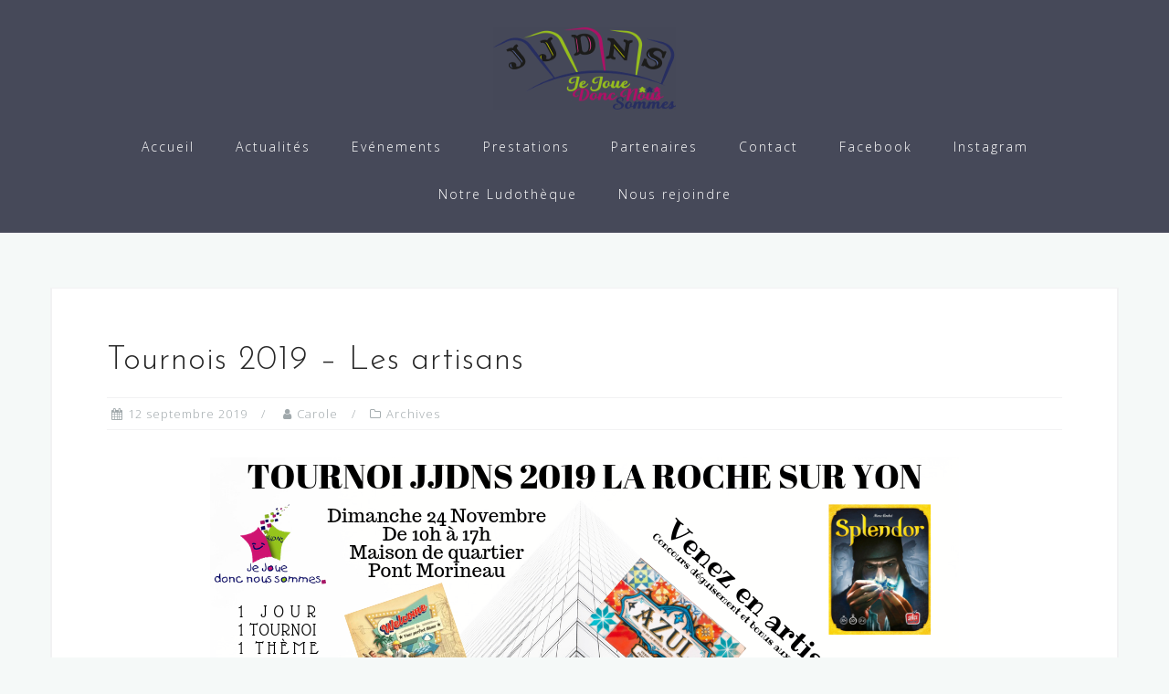

--- FILE ---
content_type: text/html; charset=UTF-8
request_url: http://jejouedoncnoussommes.fr/?p=1032
body_size: 47203
content:
<!DOCTYPE html>
<html lang="fr-FR" prefix="og: https://ogp.me/ns#">
<head>
<meta charset="UTF-8">
<meta name="viewport" content="width=device-width, initial-scale=1">
<link rel="profile" href="http://gmpg.org/xfn/11">
<link rel="pingback" href="http://jejouedoncnoussommes.fr/xmlrpc.php">


<!-- Search Engine Optimization by Rank Math - https://rankmath.com/ -->
<title>Tournois 2019 - Les artisans - JJDNS</title>
<meta name="robots" content="follow, index, max-snippet:-1, max-video-preview:-1, max-image-preview:large"/>
<link rel="canonical" href="http://jejouedoncnoussommes.fr/?p=1032" />
<meta property="og:locale" content="fr_FR" />
<meta property="og:type" content="article" />
<meta property="og:title" content="Tournois 2019 - Les artisans - JJDNS" />
<meta property="og:description" content="L&rsquo;automne arrive et avec lui le traditionnel TOURNOI JJDNS ! Nous vous proposons un dimanche de jeux le 24 novembre 2019, de 10h à 17h à la Maison de Quartier du Pont Morineau à la Roche sur Yon. La journée [&hellip;]" />
<meta property="og:url" content="http://jejouedoncnoussommes.fr/?p=1032" />
<meta property="og:site_name" content="JJDNS" />
<meta property="article:publisher" content="https://www.facebook.com/people/JeJoueDoncNousSommes/100052539473109/" />
<meta property="article:section" content="Archives" />
<meta property="og:updated_time" content="2025-11-05T23:32:55+01:00" />
<meta property="og:image" content="http://jejouedoncnoussommes.free.fr/wp-content/uploads/2019/09/TOURNOI-JJDNS-2019-Bandeaux.png" />
<meta property="og:image:alt" content="Tournois 2019 &#8211; Les artisans" />
<meta property="article:published_time" content="2019-09-12T23:21:37+02:00" />
<meta property="article:modified_time" content="2025-11-05T23:32:55+01:00" />
<meta name="twitter:card" content="summary_large_image" />
<meta name="twitter:title" content="Tournois 2019 - Les artisans - JJDNS" />
<meta name="twitter:description" content="L&rsquo;automne arrive et avec lui le traditionnel TOURNOI JJDNS ! Nous vous proposons un dimanche de jeux le 24 novembre 2019, de 10h à 17h à la Maison de Quartier du Pont Morineau à la Roche sur Yon. La journée [&hellip;]" />
<meta name="twitter:image" content="http://jejouedoncnoussommes.free.fr/wp-content/uploads/2019/09/TOURNOI-JJDNS-2019-Bandeaux.png" />
<meta name="twitter:label1" content="Écrit par" />
<meta name="twitter:data1" content="Carole" />
<meta name="twitter:label2" content="Temps de lecture" />
<meta name="twitter:data2" content="Moins d’une minute" />
<script type="application/ld+json" class="rank-math-schema">{"@context":"https://schema.org","@graph":[{"@type":["Person","Organization"],"@id":"http://jejouedoncnoussommes.fr/#person","name":"Guillaume HENRY","sameAs":["https://www.facebook.com/people/JeJoueDoncNousSommes/100052539473109/"],"logo":{"@type":"ImageObject","@id":"http://jejouedoncnoussommes.fr/#logo","url":"http://jejouedoncnoussommes.fr/wp-content/uploads/2017/01/cropped-cropped-Logo-JJDNS-1024.png","contentUrl":"http://jejouedoncnoussommes.fr/wp-content/uploads/2017/01/cropped-cropped-Logo-JJDNS-1024.png","caption":"JJDNS","inLanguage":"fr-FR","width":"200","height":"112"},"image":{"@type":"ImageObject","@id":"http://jejouedoncnoussommes.fr/#logo","url":"http://jejouedoncnoussommes.fr/wp-content/uploads/2017/01/cropped-cropped-Logo-JJDNS-1024.png","contentUrl":"http://jejouedoncnoussommes.fr/wp-content/uploads/2017/01/cropped-cropped-Logo-JJDNS-1024.png","caption":"JJDNS","inLanguage":"fr-FR","width":"200","height":"112"}},{"@type":"WebSite","@id":"http://jejouedoncnoussommes.fr/#website","url":"http://jejouedoncnoussommes.fr","name":"JJDNS","alternateName":"Je Joue Donc Nous Sommes","publisher":{"@id":"http://jejouedoncnoussommes.fr/#person"},"inLanguage":"fr-FR"},{"@type":"ImageObject","@id":"http://jejouedoncnoussommes.free.fr/wp-content/uploads/2019/09/TOURNOI-JJDNS-2019-Bandeaux.png","url":"http://jejouedoncnoussommes.free.fr/wp-content/uploads/2019/09/TOURNOI-JJDNS-2019-Bandeaux.png","width":"200","height":"200","inLanguage":"fr-FR"},{"@type":"BreadcrumbList","@id":"http://jejouedoncnoussommes.fr/?p=1032#breadcrumb","itemListElement":[{"@type":"ListItem","position":"1","item":{"@id":"http://jejouedoncnoussommes.fr","name":"Accueil"}},{"@type":"ListItem","position":"2","item":{"@id":"http://jejouedoncnoussommes.fr/?p=1032","name":"Tournois 2019 &#8211; Les artisans"}}]},{"@type":"WebPage","@id":"http://jejouedoncnoussommes.fr/?p=1032#webpage","url":"http://jejouedoncnoussommes.fr/?p=1032","name":"Tournois 2019 - Les artisans - JJDNS","datePublished":"2019-09-12T23:21:37+02:00","dateModified":"2025-11-05T23:32:55+01:00","isPartOf":{"@id":"http://jejouedoncnoussommes.fr/#website"},"primaryImageOfPage":{"@id":"http://jejouedoncnoussommes.free.fr/wp-content/uploads/2019/09/TOURNOI-JJDNS-2019-Bandeaux.png"},"inLanguage":"fr-FR","breadcrumb":{"@id":"http://jejouedoncnoussommes.fr/?p=1032#breadcrumb"}},{"@type":"Person","@id":"http://jejouedoncnoussommes.fr/author/carole","name":"Carole","url":"http://jejouedoncnoussommes.fr/author/carole","image":{"@type":"ImageObject","@id":"http://0.gravatar.com/avatar/f1b3a91da978e05416c380d2885f18e1?s=96&amp;d=mm&amp;r=g","url":"http://0.gravatar.com/avatar/f1b3a91da978e05416c380d2885f18e1?s=96&amp;d=mm&amp;r=g","caption":"Carole","inLanguage":"fr-FR"}},{"@type":"BlogPosting","headline":"Tournois 2019 - Les artisans - JJDNS","datePublished":"2019-09-12T23:21:37+02:00","dateModified":"2025-11-05T23:32:55+01:00","author":{"@id":"http://jejouedoncnoussommes.fr/author/carole","name":"Carole"},"publisher":{"@id":"http://jejouedoncnoussommes.fr/#person"},"description":"Le repas du midi sera pris ensemble, chacun apportant un pique-nique et un petit truc \u00e0 partager,","name":"Tournois 2019 - Les artisans - JJDNS","@id":"http://jejouedoncnoussommes.fr/?p=1032#richSnippet","isPartOf":{"@id":"http://jejouedoncnoussommes.fr/?p=1032#webpage"},"image":{"@id":"http://jejouedoncnoussommes.free.fr/wp-content/uploads/2019/09/TOURNOI-JJDNS-2019-Bandeaux.png"},"inLanguage":"fr-FR","mainEntityOfPage":{"@id":"http://jejouedoncnoussommes.fr/?p=1032#webpage"}}]}</script>
<!-- /Extension Rank Math WordPress SEO -->

<link rel='dns-prefetch' href='//fonts.googleapis.com' />
<link rel="alternate" type="application/rss+xml" title="JJDNS &raquo; Flux" href="http://jejouedoncnoussommes.fr/?feed=rss2" />
<link rel="alternate" type="application/rss+xml" title="JJDNS &raquo; Flux des commentaires" href="http://jejouedoncnoussommes.fr/?feed=comments-rss2" />
<script type="text/javascript">
window._wpemojiSettings = {"baseUrl":"https:\/\/s.w.org\/images\/core\/emoji\/14.0.0\/72x72\/","ext":".png","svgUrl":"https:\/\/s.w.org\/images\/core\/emoji\/14.0.0\/svg\/","svgExt":".svg","source":{"concatemoji":"http:\/\/jejouedoncnoussommes.fr\/wp-includes\/js\/wp-emoji-release.min.js?ver=6.2.8"}};
/*! This file is auto-generated */
!function(e,a,t){var n,r,o,i=a.createElement("canvas"),p=i.getContext&&i.getContext("2d");function s(e,t){p.clearRect(0,0,i.width,i.height),p.fillText(e,0,0);e=i.toDataURL();return p.clearRect(0,0,i.width,i.height),p.fillText(t,0,0),e===i.toDataURL()}function c(e){var t=a.createElement("script");t.src=e,t.defer=t.type="text/javascript",a.getElementsByTagName("head")[0].appendChild(t)}for(o=Array("flag","emoji"),t.supports={everything:!0,everythingExceptFlag:!0},r=0;r<o.length;r++)t.supports[o[r]]=function(e){if(p&&p.fillText)switch(p.textBaseline="top",p.font="600 32px Arial",e){case"flag":return s("\ud83c\udff3\ufe0f\u200d\u26a7\ufe0f","\ud83c\udff3\ufe0f\u200b\u26a7\ufe0f")?!1:!s("\ud83c\uddfa\ud83c\uddf3","\ud83c\uddfa\u200b\ud83c\uddf3")&&!s("\ud83c\udff4\udb40\udc67\udb40\udc62\udb40\udc65\udb40\udc6e\udb40\udc67\udb40\udc7f","\ud83c\udff4\u200b\udb40\udc67\u200b\udb40\udc62\u200b\udb40\udc65\u200b\udb40\udc6e\u200b\udb40\udc67\u200b\udb40\udc7f");case"emoji":return!s("\ud83e\udef1\ud83c\udffb\u200d\ud83e\udef2\ud83c\udfff","\ud83e\udef1\ud83c\udffb\u200b\ud83e\udef2\ud83c\udfff")}return!1}(o[r]),t.supports.everything=t.supports.everything&&t.supports[o[r]],"flag"!==o[r]&&(t.supports.everythingExceptFlag=t.supports.everythingExceptFlag&&t.supports[o[r]]);t.supports.everythingExceptFlag=t.supports.everythingExceptFlag&&!t.supports.flag,t.DOMReady=!1,t.readyCallback=function(){t.DOMReady=!0},t.supports.everything||(n=function(){t.readyCallback()},a.addEventListener?(a.addEventListener("DOMContentLoaded",n,!1),e.addEventListener("load",n,!1)):(e.attachEvent("onload",n),a.attachEvent("onreadystatechange",function(){"complete"===a.readyState&&t.readyCallback()})),(e=t.source||{}).concatemoji?c(e.concatemoji):e.wpemoji&&e.twemoji&&(c(e.twemoji),c(e.wpemoji)))}(window,document,window._wpemojiSettings);
</script>
<style type="text/css">
img.wp-smiley,
img.emoji {
	display: inline !important;
	border: none !important;
	box-shadow: none !important;
	height: 1em !important;
	width: 1em !important;
	margin: 0 0.07em !important;
	vertical-align: -0.1em !important;
	background: none !important;
	padding: 0 !important;
}
</style>
	<link rel='stylesheet' id='bootstrap-css' href='http://jejouedoncnoussommes.fr/wp-content/themes/astrid/css/bootstrap/bootstrap.min.css?ver=1' type='text/css' media='all' />
<link rel='stylesheet' id='wp-block-library-css' href='http://jejouedoncnoussommes.fr/wp-includes/css/dist/block-library/style.min.css?ver=6.2.8' type='text/css' media='all' />
<link rel='stylesheet' id='classic-theme-styles-css' href='http://jejouedoncnoussommes.fr/wp-includes/css/classic-themes.min.css?ver=6.2.8' type='text/css' media='all' />
<style id='global-styles-inline-css' type='text/css'>
body{--wp--preset--color--black: #000000;--wp--preset--color--cyan-bluish-gray: #abb8c3;--wp--preset--color--white: #ffffff;--wp--preset--color--pale-pink: #f78da7;--wp--preset--color--vivid-red: #cf2e2e;--wp--preset--color--luminous-vivid-orange: #ff6900;--wp--preset--color--luminous-vivid-amber: #fcb900;--wp--preset--color--light-green-cyan: #7bdcb5;--wp--preset--color--vivid-green-cyan: #00d084;--wp--preset--color--pale-cyan-blue: #8ed1fc;--wp--preset--color--vivid-cyan-blue: #0693e3;--wp--preset--color--vivid-purple: #9b51e0;--wp--preset--gradient--vivid-cyan-blue-to-vivid-purple: linear-gradient(135deg,rgba(6,147,227,1) 0%,rgb(155,81,224) 100%);--wp--preset--gradient--light-green-cyan-to-vivid-green-cyan: linear-gradient(135deg,rgb(122,220,180) 0%,rgb(0,208,130) 100%);--wp--preset--gradient--luminous-vivid-amber-to-luminous-vivid-orange: linear-gradient(135deg,rgba(252,185,0,1) 0%,rgba(255,105,0,1) 100%);--wp--preset--gradient--luminous-vivid-orange-to-vivid-red: linear-gradient(135deg,rgba(255,105,0,1) 0%,rgb(207,46,46) 100%);--wp--preset--gradient--very-light-gray-to-cyan-bluish-gray: linear-gradient(135deg,rgb(238,238,238) 0%,rgb(169,184,195) 100%);--wp--preset--gradient--cool-to-warm-spectrum: linear-gradient(135deg,rgb(74,234,220) 0%,rgb(151,120,209) 20%,rgb(207,42,186) 40%,rgb(238,44,130) 60%,rgb(251,105,98) 80%,rgb(254,248,76) 100%);--wp--preset--gradient--blush-light-purple: linear-gradient(135deg,rgb(255,206,236) 0%,rgb(152,150,240) 100%);--wp--preset--gradient--blush-bordeaux: linear-gradient(135deg,rgb(254,205,165) 0%,rgb(254,45,45) 50%,rgb(107,0,62) 100%);--wp--preset--gradient--luminous-dusk: linear-gradient(135deg,rgb(255,203,112) 0%,rgb(199,81,192) 50%,rgb(65,88,208) 100%);--wp--preset--gradient--pale-ocean: linear-gradient(135deg,rgb(255,245,203) 0%,rgb(182,227,212) 50%,rgb(51,167,181) 100%);--wp--preset--gradient--electric-grass: linear-gradient(135deg,rgb(202,248,128) 0%,rgb(113,206,126) 100%);--wp--preset--gradient--midnight: linear-gradient(135deg,rgb(2,3,129) 0%,rgb(40,116,252) 100%);--wp--preset--duotone--dark-grayscale: url('#wp-duotone-dark-grayscale');--wp--preset--duotone--grayscale: url('#wp-duotone-grayscale');--wp--preset--duotone--purple-yellow: url('#wp-duotone-purple-yellow');--wp--preset--duotone--blue-red: url('#wp-duotone-blue-red');--wp--preset--duotone--midnight: url('#wp-duotone-midnight');--wp--preset--duotone--magenta-yellow: url('#wp-duotone-magenta-yellow');--wp--preset--duotone--purple-green: url('#wp-duotone-purple-green');--wp--preset--duotone--blue-orange: url('#wp-duotone-blue-orange');--wp--preset--font-size--small: 13px;--wp--preset--font-size--medium: 20px;--wp--preset--font-size--large: 36px;--wp--preset--font-size--x-large: 42px;--wp--preset--spacing--20: 0.44rem;--wp--preset--spacing--30: 0.67rem;--wp--preset--spacing--40: 1rem;--wp--preset--spacing--50: 1.5rem;--wp--preset--spacing--60: 2.25rem;--wp--preset--spacing--70: 3.38rem;--wp--preset--spacing--80: 5.06rem;--wp--preset--shadow--natural: 6px 6px 9px rgba(0, 0, 0, 0.2);--wp--preset--shadow--deep: 12px 12px 50px rgba(0, 0, 0, 0.4);--wp--preset--shadow--sharp: 6px 6px 0px rgba(0, 0, 0, 0.2);--wp--preset--shadow--outlined: 6px 6px 0px -3px rgba(255, 255, 255, 1), 6px 6px rgba(0, 0, 0, 1);--wp--preset--shadow--crisp: 6px 6px 0px rgba(0, 0, 0, 1);}:where(.is-layout-flex){gap: 0.5em;}body .is-layout-flow > .alignleft{float: left;margin-inline-start: 0;margin-inline-end: 2em;}body .is-layout-flow > .alignright{float: right;margin-inline-start: 2em;margin-inline-end: 0;}body .is-layout-flow > .aligncenter{margin-left: auto !important;margin-right: auto !important;}body .is-layout-constrained > .alignleft{float: left;margin-inline-start: 0;margin-inline-end: 2em;}body .is-layout-constrained > .alignright{float: right;margin-inline-start: 2em;margin-inline-end: 0;}body .is-layout-constrained > .aligncenter{margin-left: auto !important;margin-right: auto !important;}body .is-layout-constrained > :where(:not(.alignleft):not(.alignright):not(.alignfull)){max-width: var(--wp--style--global--content-size);margin-left: auto !important;margin-right: auto !important;}body .is-layout-constrained > .alignwide{max-width: var(--wp--style--global--wide-size);}body .is-layout-flex{display: flex;}body .is-layout-flex{flex-wrap: wrap;align-items: center;}body .is-layout-flex > *{margin: 0;}:where(.wp-block-columns.is-layout-flex){gap: 2em;}.has-black-color{color: var(--wp--preset--color--black) !important;}.has-cyan-bluish-gray-color{color: var(--wp--preset--color--cyan-bluish-gray) !important;}.has-white-color{color: var(--wp--preset--color--white) !important;}.has-pale-pink-color{color: var(--wp--preset--color--pale-pink) !important;}.has-vivid-red-color{color: var(--wp--preset--color--vivid-red) !important;}.has-luminous-vivid-orange-color{color: var(--wp--preset--color--luminous-vivid-orange) !important;}.has-luminous-vivid-amber-color{color: var(--wp--preset--color--luminous-vivid-amber) !important;}.has-light-green-cyan-color{color: var(--wp--preset--color--light-green-cyan) !important;}.has-vivid-green-cyan-color{color: var(--wp--preset--color--vivid-green-cyan) !important;}.has-pale-cyan-blue-color{color: var(--wp--preset--color--pale-cyan-blue) !important;}.has-vivid-cyan-blue-color{color: var(--wp--preset--color--vivid-cyan-blue) !important;}.has-vivid-purple-color{color: var(--wp--preset--color--vivid-purple) !important;}.has-black-background-color{background-color: var(--wp--preset--color--black) !important;}.has-cyan-bluish-gray-background-color{background-color: var(--wp--preset--color--cyan-bluish-gray) !important;}.has-white-background-color{background-color: var(--wp--preset--color--white) !important;}.has-pale-pink-background-color{background-color: var(--wp--preset--color--pale-pink) !important;}.has-vivid-red-background-color{background-color: var(--wp--preset--color--vivid-red) !important;}.has-luminous-vivid-orange-background-color{background-color: var(--wp--preset--color--luminous-vivid-orange) !important;}.has-luminous-vivid-amber-background-color{background-color: var(--wp--preset--color--luminous-vivid-amber) !important;}.has-light-green-cyan-background-color{background-color: var(--wp--preset--color--light-green-cyan) !important;}.has-vivid-green-cyan-background-color{background-color: var(--wp--preset--color--vivid-green-cyan) !important;}.has-pale-cyan-blue-background-color{background-color: var(--wp--preset--color--pale-cyan-blue) !important;}.has-vivid-cyan-blue-background-color{background-color: var(--wp--preset--color--vivid-cyan-blue) !important;}.has-vivid-purple-background-color{background-color: var(--wp--preset--color--vivid-purple) !important;}.has-black-border-color{border-color: var(--wp--preset--color--black) !important;}.has-cyan-bluish-gray-border-color{border-color: var(--wp--preset--color--cyan-bluish-gray) !important;}.has-white-border-color{border-color: var(--wp--preset--color--white) !important;}.has-pale-pink-border-color{border-color: var(--wp--preset--color--pale-pink) !important;}.has-vivid-red-border-color{border-color: var(--wp--preset--color--vivid-red) !important;}.has-luminous-vivid-orange-border-color{border-color: var(--wp--preset--color--luminous-vivid-orange) !important;}.has-luminous-vivid-amber-border-color{border-color: var(--wp--preset--color--luminous-vivid-amber) !important;}.has-light-green-cyan-border-color{border-color: var(--wp--preset--color--light-green-cyan) !important;}.has-vivid-green-cyan-border-color{border-color: var(--wp--preset--color--vivid-green-cyan) !important;}.has-pale-cyan-blue-border-color{border-color: var(--wp--preset--color--pale-cyan-blue) !important;}.has-vivid-cyan-blue-border-color{border-color: var(--wp--preset--color--vivid-cyan-blue) !important;}.has-vivid-purple-border-color{border-color: var(--wp--preset--color--vivid-purple) !important;}.has-vivid-cyan-blue-to-vivid-purple-gradient-background{background: var(--wp--preset--gradient--vivid-cyan-blue-to-vivid-purple) !important;}.has-light-green-cyan-to-vivid-green-cyan-gradient-background{background: var(--wp--preset--gradient--light-green-cyan-to-vivid-green-cyan) !important;}.has-luminous-vivid-amber-to-luminous-vivid-orange-gradient-background{background: var(--wp--preset--gradient--luminous-vivid-amber-to-luminous-vivid-orange) !important;}.has-luminous-vivid-orange-to-vivid-red-gradient-background{background: var(--wp--preset--gradient--luminous-vivid-orange-to-vivid-red) !important;}.has-very-light-gray-to-cyan-bluish-gray-gradient-background{background: var(--wp--preset--gradient--very-light-gray-to-cyan-bluish-gray) !important;}.has-cool-to-warm-spectrum-gradient-background{background: var(--wp--preset--gradient--cool-to-warm-spectrum) !important;}.has-blush-light-purple-gradient-background{background: var(--wp--preset--gradient--blush-light-purple) !important;}.has-blush-bordeaux-gradient-background{background: var(--wp--preset--gradient--blush-bordeaux) !important;}.has-luminous-dusk-gradient-background{background: var(--wp--preset--gradient--luminous-dusk) !important;}.has-pale-ocean-gradient-background{background: var(--wp--preset--gradient--pale-ocean) !important;}.has-electric-grass-gradient-background{background: var(--wp--preset--gradient--electric-grass) !important;}.has-midnight-gradient-background{background: var(--wp--preset--gradient--midnight) !important;}.has-small-font-size{font-size: var(--wp--preset--font-size--small) !important;}.has-medium-font-size{font-size: var(--wp--preset--font-size--medium) !important;}.has-large-font-size{font-size: var(--wp--preset--font-size--large) !important;}.has-x-large-font-size{font-size: var(--wp--preset--font-size--x-large) !important;}
.wp-block-navigation a:where(:not(.wp-element-button)){color: inherit;}
:where(.wp-block-columns.is-layout-flex){gap: 2em;}
.wp-block-pullquote{font-size: 1.5em;line-height: 1.6;}
</style>
<link rel='stylesheet' id='contact-form-7-css' href='http://jejouedoncnoussommes.fr/wp-content/plugins/contact-form-7/includes/css/styles.css?ver=5.7.7' type='text/css' media='all' />
<link rel='stylesheet' id='table-sorter-custom-css-css' href='http://jejouedoncnoussommes.fr/wp-content/plugins/table-sorter/wp-style.css?ver=6.2.8' type='text/css' media='all' />
<link rel='stylesheet' id='astrid-style-css' href='http://jejouedoncnoussommes.fr/wp-content/themes/astrid/style.css?ver=6.2.8' type='text/css' media='all' />
<style id='astrid-style-inline-css' type='text/css'>
.site-header {position: fixed;}
.site-header .container { display: block;}
.site-branding { width: 100%; text-align: center;margin-bottom:15px;padding-top:15px;}
.main-navigation { width: 100%;float: none; clear:both;}
.main-navigation ul { float: none;text-align:center;}
.main-navigation li { float: none; display: inline-block;}
.main-navigation ul ul li { display: block; text-align: left;}
.woocommerce .woocommerce-message:before,.woocommerce #payment #place_order,.woocommerce-page #payment #place_order,.woocommerce .cart .button, .woocommerce .cart input.button,.woocommerce-cart .wc-proceed-to-checkout a.checkout-button,.woocommerce #review_form #respond .form-submit input,.woocommerce a.button,.woocommerce div.product form.cart .button,.woocommerce .star-rating,.page-header .page-title .fa,.site-footer a:hover,.footer-info a:hover,.footer-widgets a:hover,.testimonial-title a:hover,.employee-title a:hover,.fact .fa,.service-title a:hover,.widget-area .widget a:hover,.entry-meta a:hover,.entry-footer a:hover,.entry-title a:hover,.comment-navigation a:hover,.posts-navigation a:hover,.post-navigation a:hover,.main-navigation a:hover,.main-navigation li.focus > a,a,a:hover,button,.button,input[type="button"],input[type="reset"],input[type="submit"] { color:#e14d8b}
.social-menu-widget a,.woocommerce span.onsale,.woocommerce #payment #place_order:hover, .woocommerce-page #payment #place_order:hover,.woocommerce .cart .button:hover, .woocommerce .cart input.button:hover,.woocommerce-cart .wc-proceed-to-checkout a.checkout-button:hover,.woocommerce #review_form #respond .form-submit input:hover,.woocommerce div.product form.cart .button:hover,.woocommerce a.button:hover,.preloader-inner ul li,.progress-animate,button:hover,.button:hover,input[type="button"]:hover,input[type="reset"]:hover,input[type="submit"]:hover { background-color:#e14d8b}
.woocommerce .woocommerce-message,.woocommerce #payment #place_order,.woocommerce-page #payment #place_order,.woocommerce .cart .button, .woocommerce .cart input.button,.woocommerce-cart .wc-proceed-to-checkout a.checkout-button,.woocommerce #review_form #respond .form-submit input,.woocommerce a.button,.woocommerce div.product form.cart .button,.main-navigation li a::after,.main-navigation li a::before,button,.button,input[type="button"],input[type="reset"],input[type="submit"] { border-color:#e14d8b}
.site-title a,.site-title a:hover { color:#81d742}
.site-description { color:#e14d8b}
.site-header,.site-header.header-scrolled { background-color:rgba(51,54,71,0.9)}
@media only screen and (max-width: 1024px) { .site-header.has-header,.site-header.has-video,.site-header.has-single,.site-header.has-shortcode { background-color:rgba(51,54,71,0.9)} }
body, .widget-area .widget, .widget-area .widget a { color:#656d6d}
.footer-widgets, .site-footer, .footer-info { background-color:#333647}
body {font-family: 'Open Sans', sans-serif;}
h1, h2, h3, h4, h5, h6, .fact .fact-number, .fact .fact-name, .site-title {font-family: 'Josefin Sans', sans-serif;}
.site-title { font-size:36px; }
.site-description { font-size:14px; }
h1 { font-size:36px; }
h2 { font-size:30px; }
h3 { font-size:24px; }
h4 { font-size:16px; }
h5 { font-size:14px; }
h6 { font-size:12px; }
body { font-size:14px; }

</style>
<link rel='stylesheet' id='astrid-body-fonts-css' href='//fonts.googleapis.com/css?family=Open+Sans%3A300%2C300italic%2C600%2C600italic&#038;ver=6.2.8' type='text/css' media='all' />
<link rel='stylesheet' id='astrid-headings-fonts-css' href='//fonts.googleapis.com/css?family=Josefin+Sans%3A300italic%2C300&#038;ver=6.2.8' type='text/css' media='all' />
<link rel='stylesheet' id='font-awesome-css' href='http://jejouedoncnoussommes.fr/wp-content/plugins/elementor/assets/lib/font-awesome/css/font-awesome.min.css?ver=4.7.0' type='text/css' media='all' />
<script type='text/javascript' src='http://jejouedoncnoussommes.fr/wp-includes/js/jquery/jquery.min.js?ver=3.6.4' id='jquery-core-js'></script>
<script type='text/javascript' src='http://jejouedoncnoussommes.fr/wp-includes/js/jquery/jquery-migrate.min.js?ver=3.4.0' id='jquery-migrate-js'></script>
<script type='text/javascript' src='http://jejouedoncnoussommes.fr/wp-content/plugins/table-sorter/jquery.tablesorter.min.js?ver=6.2.8' id='table-sorter-js'></script>
<script type='text/javascript' src='http://jejouedoncnoussommes.fr/wp-content/plugins/table-sorter/jquery.metadata.js?ver=2.2' id='table-sorter-metadata-js'></script>
<script type='text/javascript' src='http://jejouedoncnoussommes.fr/wp-content/plugins/table-sorter/wp-script.js?ver=2.2' id='table-sorter-custom-js-js'></script>
<link rel="https://api.w.org/" href="http://jejouedoncnoussommes.fr/index.php?rest_route=/" /><link rel="alternate" type="application/json" href="http://jejouedoncnoussommes.fr/index.php?rest_route=/wp/v2/posts/1032" /><link rel="EditURI" type="application/rsd+xml" title="RSD" href="http://jejouedoncnoussommes.fr/xmlrpc.php?rsd" />
<link rel="wlwmanifest" type="application/wlwmanifest+xml" href="http://jejouedoncnoussommes.fr/wp-includes/wlwmanifest.xml" />
<meta name="generator" content="WordPress 6.2.8" />
<link rel='shortlink' href='http://jejouedoncnoussommes.fr/?p=1032' />
<link rel="alternate" type="application/json+oembed" href="http://jejouedoncnoussommes.fr/index.php?rest_route=%2Foembed%2F1.0%2Fembed&#038;url=http%3A%2F%2Fjejouedoncnoussommes.fr%2F%3Fp%3D1032" />
<link rel="alternate" type="text/xml+oembed" href="http://jejouedoncnoussommes.fr/index.php?rest_route=%2Foembed%2F1.0%2Fembed&#038;url=http%3A%2F%2Fjejouedoncnoussommes.fr%2F%3Fp%3D1032&#038;format=xml" />
<meta name="generator" content="Elementor 3.14.1; features: e_dom_optimization, e_optimized_assets_loading, e_optimized_css_loading, a11y_improvements, additional_custom_breakpoints; settings: css_print_method-external, google_font-enabled, font_display-auto">
<link rel="icon" href="http://jejouedoncnoussommes.fr/wp-content/uploads/2022/03/cropped-Logo-JJDNS-Facebook-32x32.png" sizes="32x32" />
<link rel="icon" href="http://jejouedoncnoussommes.fr/wp-content/uploads/2022/03/cropped-Logo-JJDNS-Facebook-192x192.png" sizes="192x192" />
<link rel="apple-touch-icon" href="http://jejouedoncnoussommes.fr/wp-content/uploads/2022/03/cropped-Logo-JJDNS-Facebook-180x180.png" />
<meta name="msapplication-TileImage" content="http://jejouedoncnoussommes.fr/wp-content/uploads/2022/03/cropped-Logo-JJDNS-Facebook-270x270.png" />
</head>

<body class="post-template-default single single-post postid-1032 single-format-standard wp-custom-logo fullwidth-single group-blog elementor-default elementor-kit-1256">
<svg xmlns="http://www.w3.org/2000/svg" viewBox="0 0 0 0" width="0" height="0" focusable="false" role="none" style="visibility: hidden; position: absolute; left: -9999px; overflow: hidden;" ><defs><filter id="wp-duotone-dark-grayscale"><feColorMatrix color-interpolation-filters="sRGB" type="matrix" values=" .299 .587 .114 0 0 .299 .587 .114 0 0 .299 .587 .114 0 0 .299 .587 .114 0 0 " /><feComponentTransfer color-interpolation-filters="sRGB" ><feFuncR type="table" tableValues="0 0.49803921568627" /><feFuncG type="table" tableValues="0 0.49803921568627" /><feFuncB type="table" tableValues="0 0.49803921568627" /><feFuncA type="table" tableValues="1 1" /></feComponentTransfer><feComposite in2="SourceGraphic" operator="in" /></filter></defs></svg><svg xmlns="http://www.w3.org/2000/svg" viewBox="0 0 0 0" width="0" height="0" focusable="false" role="none" style="visibility: hidden; position: absolute; left: -9999px; overflow: hidden;" ><defs><filter id="wp-duotone-grayscale"><feColorMatrix color-interpolation-filters="sRGB" type="matrix" values=" .299 .587 .114 0 0 .299 .587 .114 0 0 .299 .587 .114 0 0 .299 .587 .114 0 0 " /><feComponentTransfer color-interpolation-filters="sRGB" ><feFuncR type="table" tableValues="0 1" /><feFuncG type="table" tableValues="0 1" /><feFuncB type="table" tableValues="0 1" /><feFuncA type="table" tableValues="1 1" /></feComponentTransfer><feComposite in2="SourceGraphic" operator="in" /></filter></defs></svg><svg xmlns="http://www.w3.org/2000/svg" viewBox="0 0 0 0" width="0" height="0" focusable="false" role="none" style="visibility: hidden; position: absolute; left: -9999px; overflow: hidden;" ><defs><filter id="wp-duotone-purple-yellow"><feColorMatrix color-interpolation-filters="sRGB" type="matrix" values=" .299 .587 .114 0 0 .299 .587 .114 0 0 .299 .587 .114 0 0 .299 .587 .114 0 0 " /><feComponentTransfer color-interpolation-filters="sRGB" ><feFuncR type="table" tableValues="0.54901960784314 0.98823529411765" /><feFuncG type="table" tableValues="0 1" /><feFuncB type="table" tableValues="0.71764705882353 0.25490196078431" /><feFuncA type="table" tableValues="1 1" /></feComponentTransfer><feComposite in2="SourceGraphic" operator="in" /></filter></defs></svg><svg xmlns="http://www.w3.org/2000/svg" viewBox="0 0 0 0" width="0" height="0" focusable="false" role="none" style="visibility: hidden; position: absolute; left: -9999px; overflow: hidden;" ><defs><filter id="wp-duotone-blue-red"><feColorMatrix color-interpolation-filters="sRGB" type="matrix" values=" .299 .587 .114 0 0 .299 .587 .114 0 0 .299 .587 .114 0 0 .299 .587 .114 0 0 " /><feComponentTransfer color-interpolation-filters="sRGB" ><feFuncR type="table" tableValues="0 1" /><feFuncG type="table" tableValues="0 0.27843137254902" /><feFuncB type="table" tableValues="0.5921568627451 0.27843137254902" /><feFuncA type="table" tableValues="1 1" /></feComponentTransfer><feComposite in2="SourceGraphic" operator="in" /></filter></defs></svg><svg xmlns="http://www.w3.org/2000/svg" viewBox="0 0 0 0" width="0" height="0" focusable="false" role="none" style="visibility: hidden; position: absolute; left: -9999px; overflow: hidden;" ><defs><filter id="wp-duotone-midnight"><feColorMatrix color-interpolation-filters="sRGB" type="matrix" values=" .299 .587 .114 0 0 .299 .587 .114 0 0 .299 .587 .114 0 0 .299 .587 .114 0 0 " /><feComponentTransfer color-interpolation-filters="sRGB" ><feFuncR type="table" tableValues="0 0" /><feFuncG type="table" tableValues="0 0.64705882352941" /><feFuncB type="table" tableValues="0 1" /><feFuncA type="table" tableValues="1 1" /></feComponentTransfer><feComposite in2="SourceGraphic" operator="in" /></filter></defs></svg><svg xmlns="http://www.w3.org/2000/svg" viewBox="0 0 0 0" width="0" height="0" focusable="false" role="none" style="visibility: hidden; position: absolute; left: -9999px; overflow: hidden;" ><defs><filter id="wp-duotone-magenta-yellow"><feColorMatrix color-interpolation-filters="sRGB" type="matrix" values=" .299 .587 .114 0 0 .299 .587 .114 0 0 .299 .587 .114 0 0 .299 .587 .114 0 0 " /><feComponentTransfer color-interpolation-filters="sRGB" ><feFuncR type="table" tableValues="0.78039215686275 1" /><feFuncG type="table" tableValues="0 0.94901960784314" /><feFuncB type="table" tableValues="0.35294117647059 0.47058823529412" /><feFuncA type="table" tableValues="1 1" /></feComponentTransfer><feComposite in2="SourceGraphic" operator="in" /></filter></defs></svg><svg xmlns="http://www.w3.org/2000/svg" viewBox="0 0 0 0" width="0" height="0" focusable="false" role="none" style="visibility: hidden; position: absolute; left: -9999px; overflow: hidden;" ><defs><filter id="wp-duotone-purple-green"><feColorMatrix color-interpolation-filters="sRGB" type="matrix" values=" .299 .587 .114 0 0 .299 .587 .114 0 0 .299 .587 .114 0 0 .299 .587 .114 0 0 " /><feComponentTransfer color-interpolation-filters="sRGB" ><feFuncR type="table" tableValues="0.65098039215686 0.40392156862745" /><feFuncG type="table" tableValues="0 1" /><feFuncB type="table" tableValues="0.44705882352941 0.4" /><feFuncA type="table" tableValues="1 1" /></feComponentTransfer><feComposite in2="SourceGraphic" operator="in" /></filter></defs></svg><svg xmlns="http://www.w3.org/2000/svg" viewBox="0 0 0 0" width="0" height="0" focusable="false" role="none" style="visibility: hidden; position: absolute; left: -9999px; overflow: hidden;" ><defs><filter id="wp-duotone-blue-orange"><feColorMatrix color-interpolation-filters="sRGB" type="matrix" values=" .299 .587 .114 0 0 .299 .587 .114 0 0 .299 .587 .114 0 0 .299 .587 .114 0 0 " /><feComponentTransfer color-interpolation-filters="sRGB" ><feFuncR type="table" tableValues="0.098039215686275 1" /><feFuncG type="table" tableValues="0 0.66274509803922" /><feFuncB type="table" tableValues="0.84705882352941 0.41960784313725" /><feFuncA type="table" tableValues="1 1" /></feComponentTransfer><feComposite in2="SourceGraphic" operator="in" /></filter></defs></svg>
<div class="preloader">
<div class="preloader-inner">
	<ul><li></li><li></li><li></li><li></li><li></li><li></li></ul>
</div>
</div>

<div id="page" class="site">
	<a class="skip-link screen-reader-text" href="#content">Skip to content</a>

	<header id="masthead" class="site-header " role="banner">
		<div class="container">
			<div class="site-branding col-md-4 col-sm-6 col-xs-12">
				<a href="http://jejouedoncnoussommes.fr/" class="custom-logo-link" rel="home"><img width="200" height="112" src="http://jejouedoncnoussommes.fr/wp-content/uploads/2017/01/cropped-cropped-Logo-JJDNS-1024.png" class="custom-logo" alt="JJDNS" decoding="async" srcset="http://jejouedoncnoussommes.fr/wp-content/uploads/2017/01/cropped-cropped-Logo-JJDNS-1024.png 200w, http://jejouedoncnoussommes.fr/wp-content/uploads/2017/01/cropped-cropped-Logo-JJDNS-1024-100x56.png 100w" sizes="(max-width: 200px) 100vw, 200px" /></a>			</div>
			<div class="btn-menu col-md-8 col-sm-6 col-xs-12"><i class="fa fa-navicon"></i></div>
			<nav id="mainnav" class="main-navigation col-md-8 col-sm-6 col-xs-12" role="navigation">
				<div class="menu-menu-principal-container"><ul id="primary-menu" class="menu"><li id="menu-item-338" class="menu-item menu-item-type-post_type menu-item-object-post menu-item-has-children menu-item-338"><a href="http://jejouedoncnoussommes.fr/?p=1">Accueil</a>
<ul class="sub-menu">
	<li id="menu-item-1157" class="menu-item menu-item-type-post_type menu-item-object-page menu-item-1157"><a href="http://jejouedoncnoussommes.fr/?page_id=1149">Bienvenue à JJDNS</a></li>
</ul>
</li>
<li id="menu-item-488" class="menu-item menu-item-type-taxonomy menu-item-object-category menu-item-has-children menu-item-488"><a href="http://jejouedoncnoussommes.fr/?cat=2">Actualités</a>
<ul class="sub-menu">
	<li id="menu-item-491" class="menu-item menu-item-type-post_type menu-item-object-page menu-item-491"><a href="http://jejouedoncnoussommes.fr/?page_id=489">Calendrier</a></li>
	<li id="menu-item-492" class="menu-item menu-item-type-taxonomy menu-item-object-category menu-item-492"><a href="http://jejouedoncnoussommes.fr/?cat=2">Actualités</a></li>
	<li id="menu-item-893" class="menu-item menu-item-type-taxonomy menu-item-object-category current-post-ancestor current-menu-parent current-post-parent menu-item-893"><a href="http://jejouedoncnoussommes.fr/?cat=8">Archives</a></li>
</ul>
</li>
<li id="menu-item-487" class="menu-item menu-item-type-taxonomy menu-item-object-category menu-item-has-children menu-item-487"><a href="http://jejouedoncnoussommes.fr/?cat=5">Evénements</a>
<ul class="sub-menu">
	<li id="menu-item-971" class="menu-item menu-item-type-post_type menu-item-object-page menu-item-971"><a href="http://jejouedoncnoussommes.fr/?page_id=450">Le WEL</a></li>
	<li id="menu-item-970" class="menu-item menu-item-type-post_type menu-item-object-page menu-item-970"><a href="http://jejouedoncnoussommes.fr/?page_id=452">La JLR</a></li>
	<li id="menu-item-1132" class="menu-item menu-item-type-post_type menu-item-object-page menu-item-1132"><a href="http://jejouedoncnoussommes.fr/?page_id=1130">Le Tournoi</a></li>
	<li id="menu-item-1129" class="menu-item menu-item-type-post_type menu-item-object-page menu-item-1129"><a href="http://jejouedoncnoussommes.fr/?page_id=1125">La SEN</a></li>
</ul>
</li>
<li id="menu-item-504" class="menu-item menu-item-type-post_type menu-item-object-page menu-item-504"><a href="http://jejouedoncnoussommes.fr/?page_id=493">Prestations</a></li>
<li id="menu-item-1195" class="menu-item menu-item-type-post_type menu-item-object-page menu-item-1195"><a href="http://jejouedoncnoussommes.fr/?page_id=1180">Partenaires</a></li>
<li id="menu-item-499" class="menu-item menu-item-type-post_type menu-item-object-page menu-item-has-children menu-item-499"><a href="http://jejouedoncnoussommes.fr/?page_id=496">Contact</a>
<ul class="sub-menu">
	<li id="menu-item-1016" class="menu-item menu-item-type-post_type menu-item-object-page menu-item-1016"><a href="http://jejouedoncnoussommes.fr/?page_id=496">Nous contacter</a></li>
</ul>
</li>
<li id="menu-item-325" class="menu-item menu-item-type-custom menu-item-object-custom menu-item-325"><a href="https://www.facebook.com/JeJoueDoncNousSommes-172122902871205/">Facebook</a></li>
<li id="menu-item-1247" class="menu-item menu-item-type-custom menu-item-object-custom menu-item-1247"><a href="https://www.instagram.com/jejouedoncnoussommes/">Instagram</a></li>
<li id="menu-item-1458" class="menu-item menu-item-type-post_type menu-item-object-page menu-item-1458"><a href="http://jejouedoncnoussommes.fr/?page_id=1446">Notre Ludothèque</a></li>
<li id="menu-item-1423" class="menu-item menu-item-type-post_type menu-item-object-page menu-item-has-children menu-item-1423"><a href="http://jejouedoncnoussommes.fr/?page_id=1421">Nous rejoindre</a>
<ul class="sub-menu">
	<li id="menu-item-1015" class="menu-item menu-item-type-post_type menu-item-object-page menu-item-1015"><a href="http://jejouedoncnoussommes.fr/?page_id=825">Abonnement à notre liste de diffusion</a></li>
	<li id="menu-item-1368" class="menu-item menu-item-type-post_type menu-item-object-page menu-item-1368"><a href="http://jejouedoncnoussommes.fr/?page_id=1361">Adhésion</a></li>
</ul>
</li>
</ul></div>			</nav><!-- #site-navigation -->
		</div>
	</header><!-- #masthead -->

			<div class="header-clone"></div>
		

				
	
	<div id="content" class="site-content">
		<div class="container">
	<div id="primary" class="content-area">
		<main id="main" class="site-main" role="main">

		
<article id="post-1032" class="post-1032 post type-post status-publish format-standard hentry category-archives clearfix">


	<header class="entry-header">
		<h1 class="entry-title">Tournois 2019 &#8211; Les artisans</h1>		<div class="entry-meta">
			<span class="posted-on"><i class="fa fa-calendar"></i><a href="http://jejouedoncnoussommes.fr/?p=1032" rel="bookmark"><time class="entry-date published" datetime="2019-09-12T23:21:37+02:00">12 septembre 2019</time><time class="updated" datetime="2025-11-05T23:32:55+01:00">5 novembre 2025</time></a></span><span class="byline"> <i class="fa fa-user"></i><span class="author vcard"><a class="url fn n" href="http://jejouedoncnoussommes.fr/author/carole">Carole</a></span></span><span class="cat-links"><i class="fa fa-folder-o"></i><a href="http://jejouedoncnoussommes.fr/?cat=8" rel="category">Archives</a></span>		</div><!-- .entry-meta -->
			</header><!-- .entry-header -->	

	
		<div class="entry-content">
		<div><img decoding="async" class="aligncenter size-full wp-image-1033" src="http://jejouedoncnoussommes.free.fr/wp-content/uploads/2019/09/TOURNOI-JJDNS-2019-Bandeaux.png" alt="" width="820" height="312" srcset="http://jejouedoncnoussommes.fr/wp-content/uploads/2019/09/TOURNOI-JJDNS-2019-Bandeaux.png 820w, http://jejouedoncnoussommes.fr/wp-content/uploads/2019/09/TOURNOI-JJDNS-2019-Bandeaux-300x114.png 300w, http://jejouedoncnoussommes.fr/wp-content/uploads/2019/09/TOURNOI-JJDNS-2019-Bandeaux-768x292.png 768w, http://jejouedoncnoussommes.fr/wp-content/uploads/2019/09/TOURNOI-JJDNS-2019-Bandeaux-700x266.png 700w, http://jejouedoncnoussommes.fr/wp-content/uploads/2019/09/TOURNOI-JJDNS-2019-Bandeaux-520x198.png 520w, http://jejouedoncnoussommes.fr/wp-content/uploads/2019/09/TOURNOI-JJDNS-2019-Bandeaux-360x137.png 360w, http://jejouedoncnoussommes.fr/wp-content/uploads/2019/09/TOURNOI-JJDNS-2019-Bandeaux-250x95.png 250w, http://jejouedoncnoussommes.fr/wp-content/uploads/2019/09/TOURNOI-JJDNS-2019-Bandeaux-100x38.png 100w" sizes="(max-width: 820px) 100vw, 820px" /></div>
</p>
<div></div>
<div></div>
<div></div>
</p>
<h1 style="text-align: center;">L&rsquo;automne arrive et avec lui le traditionnel <strong>TOURNOI JJDNS</strong> !</h1>
<h3 style="text-align: center;"><span style="color: #000000;">Nous vous proposons un <b>dimanche </b>de jeux le <b>24 novembre 2019</b>,</span></h3>
<h3 style="text-align: center;">de 10h à 17h</h3>
<div style="text-align: center;">à la <strong>Maison de Quartier du Pont Morineau</strong> à la Roche sur Yon.</p>
<p>La journée se déroulera ainsi :<br />
&#8211; 3 jeux autour des Artisans : Azul, Splendor, Welcome,<br />
&#8211; 1 concours de déguisement, avec un bonus au score final pour les joueurs costumés !<br />
&#8211; à l&rsquo;issue, des gagnants, des lots et de la bonne humeur !</p>
<p>Le repas du midi sera pris ensemble, chacun apportant un pique-nique et un petit truc à partager,</p></div>
<div style="text-align: center;">le café est offert par l&rsquo;association.</div>
<p style="text-align: center;">
<u><b>Conditions d&rsquo;inscription :<br />
</b></u>Par mail, ou via le formulaire de contact, avec <u><strong>Nom Prénom et Nombre d&rsquo;inscrits.</strong></u></p>
<h3 style="text-align: center;">Attention nombre de places limité!</h3>
<p style="text-align: center;"><i>Il y aura une liste d&rsquo;attente.</i></p>
	</div>
	
			
		<footer class="entry-footer">
			</footer><!-- .entry-footer -->
	</article><!-- #post-## -->

	<nav class="navigation post-navigation" aria-label="Publications">
		<h2 class="screen-reader-text">Navigation de l’article</h2>
		<div class="nav-links"><div class="nav-previous"><a href="http://jejouedoncnoussommes.fr/?p=1027" rel="prev">WEL 2019&#8230; J &#8211; 15 !!!</a></div><div class="nav-next"><a href="http://jejouedoncnoussommes.fr/?p=1018" rel="next">FAITES VITE !!! Sherlock Géant dans la Ville &#8211; 5 Octobre 2019 &#8211; La Roche-sur-Yon</a></div></div>
	</nav>
		</main><!-- #main -->
	</div><!-- #primary -->


		</div>
	</div><!-- #content -->

	<div class="footer-wrapper">
					
	
	<div id="sidebar-footer" class="footer-widgets" role="complementary">
		<div class="container">
							<div class="sidebar-column col-md-12">
					<aside id="atframework_facts-5" class="widget atframework_facts_widget">
		
		<div class="fact-area">
						<div class="fact">
				<i class="fa fa-users"></i>
				<div class="fact-number" data-to=""></div>				
				<div class="fact-name">Je Joue Donc Nous Sommes</div>
			</div>
									<div class="fact">
				<i class="fa fa-home"></i>
				<div class="fact-number" data-to=""></div>			
				<div class="fact-name">La Roche-sur-Yon</div>
			</div>
									<div class="fact">
				<i class="fa fa-envelope"></i>
				<div class="fact-number" data-to=""></div>				
				<div class="fact-name">Nous contacter</div>
			</div>
								</div>

	</aside><aside id="atframework_clients-3" class="widget atframework_clients_widget"></aside>				</div>
				
				
					</div>	
	</div>				
				
		<footer id="colophon" class="site-footer" role="contentinfo">	
			<div class="site-info container">
				<nav id="footernav" class="footer-navigation" role="navigation">
					<div id="footer-menu" class="menu"><ul>
<li class="page_item page-item-434 page_item_has_children"><a href="http://jejouedoncnoussommes.fr/">Accueil</a></li>
<li class="page_item page-item-1361"><a href="http://jejouedoncnoussommes.fr/?page_id=1361">Adhésion</a></li>
<li class="page_item page-item-436 current_page_parent"><a href="http://jejouedoncnoussommes.fr/?page_id=436">Blog</a></li>
<li class="page_item page-item-489"><a href="http://jejouedoncnoussommes.fr/?page_id=489">Calendrier</a></li>
<li class="page_item page-item-444"><a href="http://jejouedoncnoussommes.fr/?page_id=444">Combien ?</a></li>
<li class="page_item page-item-1180"><a href="http://jejouedoncnoussommes.fr/?page_id=1180">Devenez partenaires!</a></li>
<li class="page_item page-item-1073 page_item_has_children"><a href="http://jejouedoncnoussommes.fr/?page_id=1073">Évènements</a></li>
<li class="page_item page-item-334"><a href="http://jejouedoncnoussommes.fr/?page_id=334">Galeries Photos</a></li>
<li class="page_item page-item-1210"><a href="http://jejouedoncnoussommes.fr/?page_id=1210">Nos Jeux 2</a></li>
<li class="page_item page-item-496 page_item_has_children"><a href="http://jejouedoncnoussommes.fr/?page_id=496">Nous contacter</a></li>
<li class="page_item page-item-1421"><a href="http://jejouedoncnoussommes.fr/?page_id=1421">Nous rejoindre</a></li>
<li class="page_item page-item-441"><a href="http://jejouedoncnoussommes.fr/?page_id=441">Où et quand ?</a></li>
<li class="page_item page-item-493"><a href="http://jejouedoncnoussommes.fr/?page_id=493">Prestations</a></li>
<li class="page_item page-item-439"><a href="http://jejouedoncnoussommes.fr/?page_id=439">Qui ?</a></li>
<li class="page_item page-item-450"><a href="http://jejouedoncnoussommes.fr/?page_id=450">Le WEL</a></li>
<li class="page_item page-item-452"><a href="http://jejouedoncnoussommes.fr/?page_id=452">La JLR</a></li>
</ul></div>
				</nav><!-- #site-navigation -->
				<div class="site-copyright">
					<a href="https://wordpress.org/">Powered by WordPress</a><span class="sep"> | </span>Theme: <a href="http://athemes.com/theme/astrid" rel="nofollow">Astrid</a> by aThemes.				</div>
			</div><!-- .site-info -->
		</footer><!-- #colophon -->
	</div>

</div><!-- #page -->

<div style="clear:both;width:100%;text-align:center; font-size:11px; "><a target="_blank" title="WP Facebook Auto Publish" href="https://xyzscripts.com/wordpress-plugins/facebook-auto-publish/details" >WP Facebook Auto Publish</a> Powered By : <a target="_blank" title="PHP Scripts & Programs" href="http://www.xyzscripts.com" >XYZScripts.com</a></div><script type='text/javascript' src='http://jejouedoncnoussommes.fr/wp-content/plugins/contact-form-7/includes/swv/js/index.js?ver=5.7.7' id='swv-js'></script>
<script type='text/javascript' id='contact-form-7-js-extra'>
/* <![CDATA[ */
var wpcf7 = {"api":{"root":"http:\/\/jejouedoncnoussommes.fr\/index.php?rest_route=\/","namespace":"contact-form-7\/v1"}};
/* ]]> */
</script>
<script type='text/javascript' src='http://jejouedoncnoussommes.fr/wp-content/plugins/contact-form-7/includes/js/index.js?ver=5.7.7' id='contact-form-7-js'></script>
<script type='text/javascript' src='http://jejouedoncnoussommes.fr/wp-content/themes/astrid/js/main.js?ver=6.2.8' id='astrid-main-js'></script>
<script type='text/javascript' src='http://jejouedoncnoussommes.fr/wp-content/themes/astrid/js/scripts.min.js?ver=20210510' id='astrid-scripts-js'></script>
<!--[if lt IE 9]>
<script type='text/javascript' src='http://jejouedoncnoussommes.fr/wp-content/themes/astrid/js/html5shiv.js?ver=6.2.8' id='astrid-html5shiv-js'></script>
<![endif]-->

</body>
</html>
